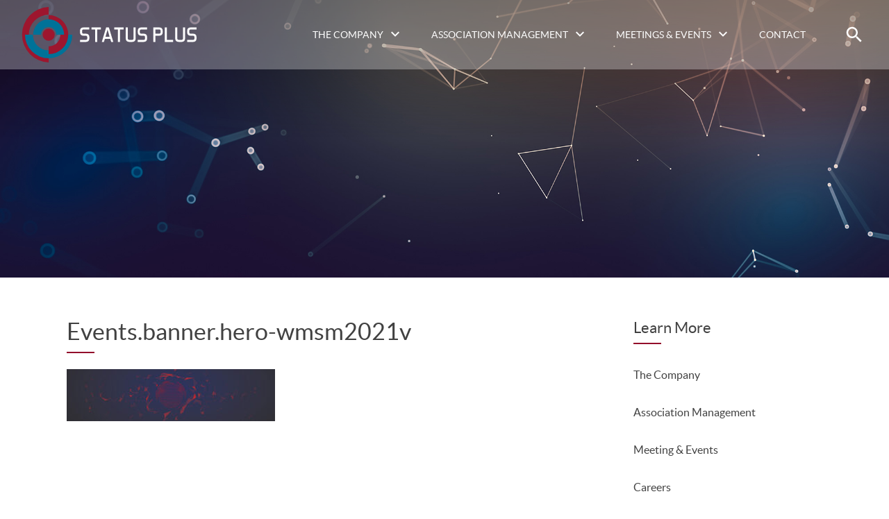

--- FILE ---
content_type: text/html; charset=UTF-8
request_url: https://www.statusplus.com/event/world-meeting-on-sexual-medicine/events-banner-hero-wmsm2021v/
body_size: 60720
content:
<!DOCTYPE html>
<html lang="en-US">
	<head>
		<meta name="viewport" content="width=device-width, initial-scale=1.0, user-scalable=no" />
				<link rel="apple-touch-icon-precomposed" sizes="57x57" href="https://www.statusplus.com/wp-content/themes/statusplus/assets/favicon/apple-touch-icon-57x57.png" />
<link rel="apple-touch-icon-precomposed" sizes="114x114" href="https://www.statusplus.com/wp-content/themes/statusplus/assets/favicon/apple-touch-icon-114x114.png" />
<link rel="apple-touch-icon-precomposed" sizes="72x72" href="https://www.statusplus.com/wp-content/themes/statusplus/assets/favicon/apple-touch-icon-72x72.png" />
<link rel="apple-touch-icon-precomposed" sizes="144x144" href="https://www.statusplus.com/wp-content/themes/statusplus/assets/favicon/apple-touch-icon-144x144.png" />
<link rel="apple-touch-icon-precomposed" sizes="60x60" href="https://www.statusplus.com/wp-content/themes/statusplus/assets/favicon/apple-touch-icon-60x60.png" />
<link rel="apple-touch-icon-precomposed" sizes="120x120" href="https://www.statusplus.com/wp-content/themes/statusplus/assets/favicon/apple-touch-icon-120x120.png" />
<link rel="apple-touch-icon-precomposed" sizes="76x76" href="https://www.statusplus.com/wp-content/themes/statusplus/assets/favicon/apple-touch-icon-76x76.png" />
<link rel="apple-touch-icon-precomposed" sizes="152x152" href="https://www.statusplus.com/wp-content/themes/statusplus/assets/favicon/apple-touch-icon-152x152.png" />
<link rel="icon" type="image/png" href="https://www.statusplus.com/wp-content/themes/statusplus/assets/favicon/favicon-196x196.png" sizes="196x196" />
<link rel="icon" type="image/png" href="https://www.statusplus.com/wp-content/themes/statusplus/assets/favicon/favicon-96x96.png" sizes="96x96" />
<link rel="icon" type="image/png" href="https://www.statusplus.com/wp-content/themes/statusplus/assets/favicon/favicon-32x32.png" sizes="32x32" />
<link rel="icon" type="image/png" href="https://www.statusplus.com/wp-content/themes/statusplus/assets/favicon/favicon-16x16.png" sizes="16x16" />
<link rel="icon" type="image/png" href="https://www.statusplus.com/wp-content/themes/statusplus/assets/favicon/favicon-128.png" sizes="128x128" />
<meta name="application-name" content="&nbsp;"/>
<meta name="msapplication-TileColor" content="#FFFFFF" />
<meta name="msapplication-TileImage" content="https://www.statusplus.com/wp-content/themes/statusplus/assets/favicon/mstile-144x144.png" />
<meta name="msapplication-square70x70logo" content="https://www.statusplus.com/wp-content/themes/statusplus/assets/favicon/mstile-70x70.png" />
<meta name="msapplication-square150x150logo" content="https://www.statusplus.com/wp-content/themes/statusplus/assets/favicon/mstile-150x150.png" />
<meta name="msapplication-wide310x150logo" content="https://www.statusplus.com/wp-content/themes/statusplus/assets/favicon/mstile-310x150.png" />
<meta name="msapplication-square310x310logo" content="https://www.statusplus.com/wp-content/themes/statusplus/assets/favicon/mstile-310x310.png" />
		<meta name='robots' content='index, follow, max-image-preview:large, max-snippet:-1, max-video-preview:-1' />

	<!-- This site is optimized with the Yoast SEO plugin v26.8 - https://yoast.com/product/yoast-seo-wordpress/ -->
	<title>Events.banner.hero-wmsm2021v | Status Plus</title>
	<link rel="canonical" href="https://www.statusplus.com/event/world-meeting-on-sexual-medicine/events-banner-hero-wmsm2021v/" />
	<meta property="og:locale" content="en_US" />
	<meta property="og:type" content="article" />
	<meta property="og:title" content="Events.banner.hero-wmsm2021v | Status Plus" />
	<meta property="og:url" content="https://www.statusplus.com/event/world-meeting-on-sexual-medicine/events-banner-hero-wmsm2021v/" />
	<meta property="og:site_name" content="Status Plus" />
	<meta property="article:publisher" content="https://www.facebook.com/statusplusbv/" />
	<meta property="article:modified_time" content="2021-05-19T07:46:00+00:00" />
	<meta property="og:image" content="https://www.statusplus.com/event/world-meeting-on-sexual-medicine/events-banner-hero-wmsm2021v" />
	<meta property="og:image:width" content="2000" />
	<meta property="og:image:height" content="500" />
	<meta property="og:image:type" content="image/jpeg" />
	<meta name="twitter:card" content="summary_large_image" />
	<meta name="twitter:site" content="@Status_Plus" />
	<script type="application/ld+json" class="yoast-schema-graph">{"@context":"https://schema.org","@graph":[{"@type":"WebPage","@id":"https://www.statusplus.com/event/world-meeting-on-sexual-medicine/events-banner-hero-wmsm2021v/","url":"https://www.statusplus.com/event/world-meeting-on-sexual-medicine/events-banner-hero-wmsm2021v/","name":"Events.banner.hero-wmsm2021v | Status Plus","isPartOf":{"@id":"https://www.statusplus.com/#website"},"primaryImageOfPage":{"@id":"https://www.statusplus.com/event/world-meeting-on-sexual-medicine/events-banner-hero-wmsm2021v/#primaryimage"},"image":{"@id":"https://www.statusplus.com/event/world-meeting-on-sexual-medicine/events-banner-hero-wmsm2021v/#primaryimage"},"thumbnailUrl":"https://www.statusplus.com/wp-content/uploads/2021/05/Events.banner.hero-wmsm2021v.jpg","datePublished":"2021-05-19T07:44:36+00:00","dateModified":"2021-05-19T07:46:00+00:00","breadcrumb":{"@id":"https://www.statusplus.com/event/world-meeting-on-sexual-medicine/events-banner-hero-wmsm2021v/#breadcrumb"},"inLanguage":"en-US","potentialAction":[{"@type":"ReadAction","target":["https://www.statusplus.com/event/world-meeting-on-sexual-medicine/events-banner-hero-wmsm2021v/"]}]},{"@type":"ImageObject","inLanguage":"en-US","@id":"https://www.statusplus.com/event/world-meeting-on-sexual-medicine/events-banner-hero-wmsm2021v/#primaryimage","url":"https://www.statusplus.com/wp-content/uploads/2021/05/Events.banner.hero-wmsm2021v.jpg","contentUrl":"https://www.statusplus.com/wp-content/uploads/2021/05/Events.banner.hero-wmsm2021v.jpg","width":2000,"height":500},{"@type":"BreadcrumbList","@id":"https://www.statusplus.com/event/world-meeting-on-sexual-medicine/events-banner-hero-wmsm2021v/#breadcrumb","itemListElement":[{"@type":"ListItem","position":1,"name":"Home","item":"https://www.statusplus.com/"},{"@type":"ListItem","position":2,"name":"Events.banner.hero-wmsm2021v"}]},{"@type":"WebSite","@id":"https://www.statusplus.com/#website","url":"https://www.statusplus.com/","name":"Status Plus","description":"Access to knowledge is the fundament for a healthier world.","potentialAction":[{"@type":"SearchAction","target":{"@type":"EntryPoint","urlTemplate":"https://www.statusplus.com/?s={search_term_string}"},"query-input":{"@type":"PropertyValueSpecification","valueRequired":true,"valueName":"search_term_string"}}],"inLanguage":"en-US"}]}</script>
	<!-- / Yoast SEO plugin. -->


<link rel="alternate" type="application/rss+xml" title="Status Plus &raquo; Feed" href="https://www.statusplus.com/feed/" />
<link rel="alternate" type="application/rss+xml" title="Status Plus &raquo; Comments Feed" href="https://www.statusplus.com/comments/feed/" />
<link rel="alternate" type="text/calendar" title="Status Plus &raquo; iCal Feed" href="https://www.statusplus.com/events/?ical=1" />
<link rel="alternate" type="application/rss+xml" title="Status Plus &raquo; Events.banner.hero-wmsm2021v Comments Feed" href="https://www.statusplus.com/event/world-meeting-on-sexual-medicine/events-banner-hero-wmsm2021v/feed/" />
<link rel="alternate" title="oEmbed (JSON)" type="application/json+oembed" href="https://www.statusplus.com/wp-json/oembed/1.0/embed?url=https%3A%2F%2Fwww.statusplus.com%2Fevent%2Fworld-meeting-on-sexual-medicine%2Fevents-banner-hero-wmsm2021v%2F" />
<link rel="alternate" title="oEmbed (XML)" type="text/xml+oembed" href="https://www.statusplus.com/wp-json/oembed/1.0/embed?url=https%3A%2F%2Fwww.statusplus.com%2Fevent%2Fworld-meeting-on-sexual-medicine%2Fevents-banner-hero-wmsm2021v%2F&#038;format=xml" />
		<!-- This site uses the Google Analytics by ExactMetrics plugin v8.11.1 - Using Analytics tracking - https://www.exactmetrics.com/ -->
							<script src="//www.googletagmanager.com/gtag/js?id=G-2LB3GL0KHS"  data-cfasync="false" data-wpfc-render="false" type="text/javascript" async></script>
			<script data-cfasync="false" data-wpfc-render="false" type="text/javascript">
				var em_version = '8.11.1';
				var em_track_user = true;
				var em_no_track_reason = '';
								var ExactMetricsDefaultLocations = {"page_location":"https:\/\/www.statusplus.com\/event\/world-meeting-on-sexual-medicine\/events-banner-hero-wmsm2021v\/"};
								if ( typeof ExactMetricsPrivacyGuardFilter === 'function' ) {
					var ExactMetricsLocations = (typeof ExactMetricsExcludeQuery === 'object') ? ExactMetricsPrivacyGuardFilter( ExactMetricsExcludeQuery ) : ExactMetricsPrivacyGuardFilter( ExactMetricsDefaultLocations );
				} else {
					var ExactMetricsLocations = (typeof ExactMetricsExcludeQuery === 'object') ? ExactMetricsExcludeQuery : ExactMetricsDefaultLocations;
				}

								var disableStrs = [
										'ga-disable-G-2LB3GL0KHS',
									];

				/* Function to detect opted out users */
				function __gtagTrackerIsOptedOut() {
					for (var index = 0; index < disableStrs.length; index++) {
						if (document.cookie.indexOf(disableStrs[index] + '=true') > -1) {
							return true;
						}
					}

					return false;
				}

				/* Disable tracking if the opt-out cookie exists. */
				if (__gtagTrackerIsOptedOut()) {
					for (var index = 0; index < disableStrs.length; index++) {
						window[disableStrs[index]] = true;
					}
				}

				/* Opt-out function */
				function __gtagTrackerOptout() {
					for (var index = 0; index < disableStrs.length; index++) {
						document.cookie = disableStrs[index] + '=true; expires=Thu, 31 Dec 2099 23:59:59 UTC; path=/';
						window[disableStrs[index]] = true;
					}
				}

				if ('undefined' === typeof gaOptout) {
					function gaOptout() {
						__gtagTrackerOptout();
					}
				}
								window.dataLayer = window.dataLayer || [];

				window.ExactMetricsDualTracker = {
					helpers: {},
					trackers: {},
				};
				if (em_track_user) {
					function __gtagDataLayer() {
						dataLayer.push(arguments);
					}

					function __gtagTracker(type, name, parameters) {
						if (!parameters) {
							parameters = {};
						}

						if (parameters.send_to) {
							__gtagDataLayer.apply(null, arguments);
							return;
						}

						if (type === 'event') {
														parameters.send_to = exactmetrics_frontend.v4_id;
							var hookName = name;
							if (typeof parameters['event_category'] !== 'undefined') {
								hookName = parameters['event_category'] + ':' + name;
							}

							if (typeof ExactMetricsDualTracker.trackers[hookName] !== 'undefined') {
								ExactMetricsDualTracker.trackers[hookName](parameters);
							} else {
								__gtagDataLayer('event', name, parameters);
							}
							
						} else {
							__gtagDataLayer.apply(null, arguments);
						}
					}

					__gtagTracker('js', new Date());
					__gtagTracker('set', {
						'developer_id.dNDMyYj': true,
											});
					if ( ExactMetricsLocations.page_location ) {
						__gtagTracker('set', ExactMetricsLocations);
					}
										__gtagTracker('config', 'G-2LB3GL0KHS', {"forceSSL":"true","anonymize_ip":"true","page_path":location.pathname + location.search + location.hash} );
										window.gtag = __gtagTracker;										(function () {
						/* https://developers.google.com/analytics/devguides/collection/analyticsjs/ */
						/* ga and __gaTracker compatibility shim. */
						var noopfn = function () {
							return null;
						};
						var newtracker = function () {
							return new Tracker();
						};
						var Tracker = function () {
							return null;
						};
						var p = Tracker.prototype;
						p.get = noopfn;
						p.set = noopfn;
						p.send = function () {
							var args = Array.prototype.slice.call(arguments);
							args.unshift('send');
							__gaTracker.apply(null, args);
						};
						var __gaTracker = function () {
							var len = arguments.length;
							if (len === 0) {
								return;
							}
							var f = arguments[len - 1];
							if (typeof f !== 'object' || f === null || typeof f.hitCallback !== 'function') {
								if ('send' === arguments[0]) {
									var hitConverted, hitObject = false, action;
									if ('event' === arguments[1]) {
										if ('undefined' !== typeof arguments[3]) {
											hitObject = {
												'eventAction': arguments[3],
												'eventCategory': arguments[2],
												'eventLabel': arguments[4],
												'value': arguments[5] ? arguments[5] : 1,
											}
										}
									}
									if ('pageview' === arguments[1]) {
										if ('undefined' !== typeof arguments[2]) {
											hitObject = {
												'eventAction': 'page_view',
												'page_path': arguments[2],
											}
										}
									}
									if (typeof arguments[2] === 'object') {
										hitObject = arguments[2];
									}
									if (typeof arguments[5] === 'object') {
										Object.assign(hitObject, arguments[5]);
									}
									if ('undefined' !== typeof arguments[1].hitType) {
										hitObject = arguments[1];
										if ('pageview' === hitObject.hitType) {
											hitObject.eventAction = 'page_view';
										}
									}
									if (hitObject) {
										action = 'timing' === arguments[1].hitType ? 'timing_complete' : hitObject.eventAction;
										hitConverted = mapArgs(hitObject);
										__gtagTracker('event', action, hitConverted);
									}
								}
								return;
							}

							function mapArgs(args) {
								var arg, hit = {};
								var gaMap = {
									'eventCategory': 'event_category',
									'eventAction': 'event_action',
									'eventLabel': 'event_label',
									'eventValue': 'event_value',
									'nonInteraction': 'non_interaction',
									'timingCategory': 'event_category',
									'timingVar': 'name',
									'timingValue': 'value',
									'timingLabel': 'event_label',
									'page': 'page_path',
									'location': 'page_location',
									'title': 'page_title',
									'referrer' : 'page_referrer',
								};
								for (arg in args) {
																		if (!(!args.hasOwnProperty(arg) || !gaMap.hasOwnProperty(arg))) {
										hit[gaMap[arg]] = args[arg];
									} else {
										hit[arg] = args[arg];
									}
								}
								return hit;
							}

							try {
								f.hitCallback();
							} catch (ex) {
							}
						};
						__gaTracker.create = newtracker;
						__gaTracker.getByName = newtracker;
						__gaTracker.getAll = function () {
							return [];
						};
						__gaTracker.remove = noopfn;
						__gaTracker.loaded = true;
						window['__gaTracker'] = __gaTracker;
					})();
									} else {
										console.log("");
					(function () {
						function __gtagTracker() {
							return null;
						}

						window['__gtagTracker'] = __gtagTracker;
						window['gtag'] = __gtagTracker;
					})();
									}
			</script>
							<!-- / Google Analytics by ExactMetrics -->
		<style id='wp-img-auto-sizes-contain-inline-css' type='text/css'>
img:is([sizes=auto i],[sizes^="auto," i]){contain-intrinsic-size:3000px 1500px}
/*# sourceURL=wp-img-auto-sizes-contain-inline-css */
</style>
<link rel='stylesheet' id='tribe-events-pro-mini-calendar-block-styles-css' href='https://www.statusplus.com/wp-content/plugins/events-calendar-pro/build/css/tribe-events-pro-mini-calendar-block.css?ver=7.7.12' type='text/css' media='all' />
<style id='wp-emoji-styles-inline-css' type='text/css'>

	img.wp-smiley, img.emoji {
		display: inline !important;
		border: none !important;
		box-shadow: none !important;
		height: 1em !important;
		width: 1em !important;
		margin: 0 0.07em !important;
		vertical-align: -0.1em !important;
		background: none !important;
		padding: 0 !important;
	}
/*# sourceURL=wp-emoji-styles-inline-css */
</style>
<link rel='stylesheet' id='wp-block-library-css' href='https://www.statusplus.com/wp-includes/css/dist/block-library/style.min.css?ver=6.9' type='text/css' media='all' />
<style id='wp-block-library-inline-css' type='text/css'>
/*wp_block_styles_on_demand_placeholder:6971541a5d0c7*/
/*# sourceURL=wp-block-library-inline-css */
</style>
<style id='classic-theme-styles-inline-css' type='text/css'>
/*! This file is auto-generated */
.wp-block-button__link{color:#fff;background-color:#32373c;border-radius:9999px;box-shadow:none;text-decoration:none;padding:calc(.667em + 2px) calc(1.333em + 2px);font-size:1.125em}.wp-block-file__button{background:#32373c;color:#fff;text-decoration:none}
/*# sourceURL=/wp-includes/css/classic-themes.min.css */
</style>
<link rel='stylesheet' id='statusplus-css' href='https://www.statusplus.com/wp-content/themes/statusplus/assets/css/statusplus.min.css?ver=0.1.0' type='text/css' media='all' />
<link rel='stylesheet' id='wp-pagenavi-css' href='https://www.statusplus.com/wp-content/plugins/wp-pagenavi/pagenavi-css.css?ver=2.70' type='text/css' media='all' />
<link rel='stylesheet' id='wp-add-custom-css-css' href='https://www.statusplus.com?display_custom_css=css&#038;ver=6.9' type='text/css' media='all' />
<script type="text/javascript" src="https://www.statusplus.com/wp-content/plugins/google-analytics-dashboard-for-wp/assets/js/frontend-gtag.min.js?ver=8.11.1" id="exactmetrics-frontend-script-js" async="async" data-wp-strategy="async"></script>
<script data-cfasync="false" data-wpfc-render="false" type="text/javascript" id='exactmetrics-frontend-script-js-extra'>/* <![CDATA[ */
var exactmetrics_frontend = {"js_events_tracking":"true","download_extensions":"zip,mp3,mpeg,pdf,docx,pptx,xlsx,rar","inbound_paths":"[{\"path\":\"\\\/go\\\/\",\"label\":\"affiliate\"},{\"path\":\"\\\/recommend\\\/\",\"label\":\"affiliate\"},{\"path\":\"\\\/out\\\/\",\"label\":\"Affiliate\"}]","home_url":"https:\/\/www.statusplus.com","hash_tracking":"true","v4_id":"G-2LB3GL0KHS"};/* ]]> */
</script>
<script type="text/javascript" src="https://www.statusplus.com/wp-includes/js/jquery/jquery.min.js?ver=3.7.1" id="jquery-core-js"></script>
<script type="text/javascript" src="https://www.statusplus.com/wp-includes/js/jquery/jquery-migrate.min.js?ver=3.4.1" id="jquery-migrate-js"></script>
<link rel="https://api.w.org/" href="https://www.statusplus.com/wp-json/" /><link rel="alternate" title="JSON" type="application/json" href="https://www.statusplus.com/wp-json/wp/v2/media/3364" /><link rel="EditURI" type="application/rsd+xml" title="RSD" href="https://www.statusplus.com/xmlrpc.php?rsd" />
<link rel='shortlink' href='https://www.statusplus.com/?p=3364' />
<meta name="cdp-version" content="1.5.0" /><meta name="tec-api-version" content="v1"><meta name="tec-api-origin" content="https://www.statusplus.com"><link rel="alternate" href="https://www.statusplus.com/wp-json/tribe/events/v1/" /><link type="text/plain" rel="author" href="https://www.statusplus.com/wp-content/themes/statusplus/humans.txt" />	</head>
	<body class="attachment wp-singular attachment-template-default single single-attachment postid-3364 attachmentid-3364 attachment-jpeg wp-theme-statusplus tribe-no-js">
				<header class="masthead" role="header">
			<div class="brand">
				<a href="https://www.statusplus.com/" rel="home" class="brand-link">
					<svg width="202" height="64" viewBox="0 0 202 64" role="presentation" class="icon icon-logo" aria-label="logo"><path fill="#9d162e" d="M32,63.94A32,32,0,0,1,32,0V9.07a22.9,22.9,0,0,0,0,45.8Z"/><path fill="#007298" d="M32,59.19A27.24,27.24,0,0,1,4.75,32h9.07a18.16,18.16,0,1,0,36.32,0h9.07A27.3,27.3,0,0,1,32,59.19Z"/><path fill="#9d162e" d="M32,54.46v-9a13.43,13.43,0,0,0,0-26.86V9.46a22.5,22.5,0,0,1,0,45Z"/><path fill="#007298" d="M49.75,32h-9a8.73,8.73,0,0,0-17.46,0H14.17a17.79,17.79,0,0,1,35.58,0Z"/><path fill="#9d162e" d="M32,39a7,7,0,1,1,7-7A7,7,0,0,1,32,39Z"/><path class="icon-text" fill="#9d162e" d="M68,40.35V38h6.57a1.6,1.6,0,0,0,1.8-1.8V35a1.6,1.6,0,0,0-1.8-1.8h-2.4c-2.78,0-4.2-1.39-4.2-4.18V27.8c0-2.78,1.39-4.18,4.2-4.18h6.57V26H72.17a1.6,1.6,0,0,0-1.8,1.8V29a1.6,1.6,0,0,0,1.8,1.8h2.4c2.78,0,4.2,1.39,4.2,4.18v1.19c0,2.78-1.39,4.2-4.2,4.18ZM91.93,23.59V26H87.75V40.33h-2.4V26h-4.2v-2.4Zm14.35,16.77h-2.4l-1.13-3.58H96.61l-1.11,3.58h-2.4l5-16.75h3.11Zm-8.93-6H102L99.71,26Zm20.9-10.77V26h-4.2V40.33h-2.4V26h-4.18v-2.4Zm13.76,0V36.16c0,2.78-1.39,4.2-4.2,4.18h-3c-2.78,0-4.2-1.39-4.2-4.18V23.59H123V36.16a1.6,1.6,0,0,0,1.8,1.8h3a1.6,1.6,0,0,0,1.8-1.8V23.59H132Zm2.4,16.77V38H141a1.6,1.6,0,0,0,1.8-1.8V35a1.6,1.6,0,0,0-1.8-1.8h-2.4c-2.78,0-4.2-1.39-4.2-4.18V27.8c0-2.78,1.39-4.18,4.2-4.18h6.57V26h-6.57a1.6,1.6,0,0,0-1.8,1.8V29a1.6,1.6,0,0,0,1.8,1.8H141c2.78,0,4.2,1.39,4.2,4.18v1.19c0,2.78-1.39,4.2-4.2,4.18h-6.57Zm20.33-7.19v7.19h-2.4V23.61h6.57c2.78,0,4.2,1.39,4.2,4.2V29c0,2.78-1.39,4.18-4.2,4.18h-4.18Zm0-7.19v4.79h4.2a1.6,1.6,0,0,0,1.8-1.8V27.78a1.6,1.6,0,0,0-1.8-1.8ZM167.9,38h7.19v2.4h-9.58V23.61h2.4Zm20.94-14.37V36.16c0,2.78-1.39,4.2-4.2,4.18h-3c-2.78,0-4.2-1.39-4.2-4.18V23.59h2.4V36.16a1.6,1.6,0,0,0,1.8,1.8h3a1.6,1.6,0,0,0,1.8-1.8V23.59Zm2.37,16.77V38h6.57a1.6,1.6,0,0,0,1.8-1.8V35a1.6,1.6,0,0,0-1.8-1.8h-2.4c-2.78,0-4.2-1.39-4.2-4.18V27.8c0-2.78,1.39-4.18,4.2-4.18H202V26H195.4a1.6,1.6,0,0,0-1.8,1.8V29a1.6,1.6,0,0,0,1.8,1.8h2.4c2.78,0,4.18,1.39,4.2,4.18v1.19c0,2.78-1.39,4.2-4.2,4.18h-6.57Z"/>
</svg>				</a>
			</div>
			<div class="masthead-group">
				<button type="button" role="button" aria-label="Menu Button" class="btn btn-mobile" data-mobile-toggle-button>
					<span class="btn-mobile-box">
						<span class="btn-mobile-lines"></span>
					</span>
				</button>
				<nav class="nav-main" role="navigation" aria-label="Main Navigation" data-mobile-toggle-target>
					<div class="brand-mobile">
						<a href="https://www.statusplus.com/" class="brand-mobile-link">
							<svg width="202" height="64" viewBox="0 0 202 64" role="presentation" class="icon icon-logo" aria-label="logo"><path fill="#9d162e" d="M32,63.94A32,32,0,0,1,32,0V9.07a22.9,22.9,0,0,0,0,45.8Z"/><path fill="#007298" d="M32,59.19A27.24,27.24,0,0,1,4.75,32h9.07a18.16,18.16,0,1,0,36.32,0h9.07A27.3,27.3,0,0,1,32,59.19Z"/><path fill="#9d162e" d="M32,54.46v-9a13.43,13.43,0,0,0,0-26.86V9.46a22.5,22.5,0,0,1,0,45Z"/><path fill="#007298" d="M49.75,32h-9a8.73,8.73,0,0,0-17.46,0H14.17a17.79,17.79,0,0,1,35.58,0Z"/><path fill="#9d162e" d="M32,39a7,7,0,1,1,7-7A7,7,0,0,1,32,39Z"/><path class="icon-text" fill="#9d162e" d="M68,40.35V38h6.57a1.6,1.6,0,0,0,1.8-1.8V35a1.6,1.6,0,0,0-1.8-1.8h-2.4c-2.78,0-4.2-1.39-4.2-4.18V27.8c0-2.78,1.39-4.18,4.2-4.18h6.57V26H72.17a1.6,1.6,0,0,0-1.8,1.8V29a1.6,1.6,0,0,0,1.8,1.8h2.4c2.78,0,4.2,1.39,4.2,4.18v1.19c0,2.78-1.39,4.2-4.2,4.18ZM91.93,23.59V26H87.75V40.33h-2.4V26h-4.2v-2.4Zm14.35,16.77h-2.4l-1.13-3.58H96.61l-1.11,3.58h-2.4l5-16.75h3.11Zm-8.93-6H102L99.71,26Zm20.9-10.77V26h-4.2V40.33h-2.4V26h-4.18v-2.4Zm13.76,0V36.16c0,2.78-1.39,4.2-4.2,4.18h-3c-2.78,0-4.2-1.39-4.2-4.18V23.59H123V36.16a1.6,1.6,0,0,0,1.8,1.8h3a1.6,1.6,0,0,0,1.8-1.8V23.59H132Zm2.4,16.77V38H141a1.6,1.6,0,0,0,1.8-1.8V35a1.6,1.6,0,0,0-1.8-1.8h-2.4c-2.78,0-4.2-1.39-4.2-4.18V27.8c0-2.78,1.39-4.18,4.2-4.18h6.57V26h-6.57a1.6,1.6,0,0,0-1.8,1.8V29a1.6,1.6,0,0,0,1.8,1.8H141c2.78,0,4.2,1.39,4.2,4.18v1.19c0,2.78-1.39,4.2-4.2,4.18h-6.57Zm20.33-7.19v7.19h-2.4V23.61h6.57c2.78,0,4.2,1.39,4.2,4.2V29c0,2.78-1.39,4.18-4.2,4.18h-4.18Zm0-7.19v4.79h4.2a1.6,1.6,0,0,0,1.8-1.8V27.78a1.6,1.6,0,0,0-1.8-1.8ZM167.9,38h7.19v2.4h-9.58V23.61h2.4Zm20.94-14.37V36.16c0,2.78-1.39,4.2-4.2,4.18h-3c-2.78,0-4.2-1.39-4.2-4.18V23.59h2.4V36.16a1.6,1.6,0,0,0,1.8,1.8h3a1.6,1.6,0,0,0,1.8-1.8V23.59Zm2.37,16.77V38h6.57a1.6,1.6,0,0,0,1.8-1.8V35a1.6,1.6,0,0,0-1.8-1.8h-2.4c-2.78,0-4.2-1.39-4.2-4.18V27.8c0-2.78,1.39-4.18,4.2-4.18H202V26H195.4a1.6,1.6,0,0,0-1.8,1.8V29a1.6,1.6,0,0,0,1.8,1.8h2.4c2.78,0,4.18,1.39,4.2,4.18v1.19c0,2.78-1.39,4.2-4.2,4.18h-6.57Z"/>
</svg>						</a>
					</div>
					<ul id="menu-main-navigation" class="nav-main-list"><li id="menu-item-210" class="menu-item menu-item-type-post_type menu-item-object-page menu-item-has-children menu-item-210"><a href="https://www.statusplus.com/the-company/">The Company</a>
<ul class="sub-menu">
	<li id="menu-item-2174" class="menu-item menu-item-type-post_type menu-item-object-page menu-item-2174"><a href="https://www.statusplus.com/the-company/">About Us</a></li>
	<li id="menu-item-1762" class="menu-item menu-item-type-post_type menu-item-object-page menu-item-1762"><a href="https://www.statusplus.com/the-company/history/">History</a></li>
	<li id="menu-item-1761" class="menu-item menu-item-type-post_type menu-item-object-page menu-item-1761"><a href="https://www.statusplus.com/the-company/clients/">Clients</a></li>
	<li id="menu-item-1764" class="menu-item menu-item-type-post_type menu-item-object-page menu-item-1764"><a href="https://www.statusplus.com/the-company/team/">Team</a></li>
	<li id="menu-item-2132" class="menu-item menu-item-type-post_type menu-item-object-page menu-item-2132"><a href="https://www.statusplus.com/the-company/it-services/">IT Services</a></li>
	<li id="menu-item-1768" class="menu-item menu-item-type-post_type menu-item-object-page menu-item-1768"><a href="https://www.statusplus.com/the-company/why-status-plus/">Why Status Plus</a></li>
	<li id="menu-item-1767" class="menu-item menu-item-type-post_type menu-item-object-page menu-item-1767"><a href="https://www.statusplus.com/the-company/what-people-are-saying/">What People Are Saying</a></li>
	<li id="menu-item-1765" class="menu-item menu-item-type-post_type menu-item-object-page menu-item-1765"><a href="https://www.statusplus.com/the-company/sustainability/">Sustainability</a></li>
	<li id="menu-item-1763" class="menu-item menu-item-type-post_type menu-item-object-page menu-item-1763"><a href="https://www.statusplus.com/the-company/offices/">Offices</a></li>
	<li id="menu-item-1760" class="menu-item menu-item-type-post_type menu-item-object-page menu-item-1760"><a href="https://www.statusplus.com/the-company/careers/">Careers</a></li>
</ul>
</li>
<li id="menu-item-215" class="menu-item menu-item-type-post_type menu-item-object-page menu-item-has-children menu-item-215"><a href="https://www.statusplus.com/association-management/">Association Management</a>
<ul class="sub-menu">
	<li id="menu-item-1769" class="menu-item menu-item-type-post_type menu-item-object-page menu-item-1769"><a href="https://www.statusplus.com/association-management/full-service-association-management/">Full Service Association Management</a></li>
	<li id="menu-item-1775" class="menu-item menu-item-type-post_type menu-item-object-page menu-item-1775"><a href="https://www.statusplus.com/association-management/education-accreditation-services/">Education / Accreditation Services</a></li>
	<li id="menu-item-1774" class="menu-item menu-item-type-post_type menu-item-object-page menu-item-1774"><a href="https://www.statusplus.com/association-management/financial-management/">Financial Management</a></li>
	<li id="menu-item-1771" class="menu-item menu-item-type-post_type menu-item-object-page menu-item-1771"><a href="https://www.statusplus.com/association-management/general-executive-operation/">General Operations</a></li>
	<li id="menu-item-1772" class="menu-item menu-item-type-post_type menu-item-object-page menu-item-1772"><a href="https://www.statusplus.com/association-management/membership-management/">Membership Management</a></li>
	<li id="menu-item-1773" class="menu-item menu-item-type-post_type menu-item-object-page menu-item-1773"><a href="https://www.statusplus.com/association-management/meeting-management/">Meeting Management</a></li>
	<li id="menu-item-1776" class="menu-item menu-item-type-post_type menu-item-object-page menu-item-1776"><a href="https://www.statusplus.com/association-management/fundraising/">Fundraising</a></li>
	<li id="menu-item-1770" class="menu-item menu-item-type-post_type menu-item-object-page menu-item-1770"><a href="https://www.statusplus.com/association-management/strategic-advice/">Strategic Advice</a></li>
</ul>
</li>
<li id="menu-item-225" class="menu-item menu-item-type-post_type menu-item-object-page menu-item-has-children menu-item-225"><a href="https://www.statusplus.com/meetings-events/">Meetings &#038; Events</a>
<ul class="sub-menu">
	<li id="menu-item-2175" class="menu-item menu-item-type-post_type menu-item-object-page menu-item-2175"><a href="https://www.statusplus.com/meetings-events/">Meeting Management</a></li>
	<li id="menu-item-1777" class="menu-item menu-item-type-post_type menu-item-object-page menu-item-1777"><a href="https://www.statusplus.com/meetings-events/exhibition-management/">Exhibition Management</a></li>
	<li id="menu-item-1778" class="menu-item menu-item-type-post_type menu-item-object-page menu-item-1778"><a href="https://www.statusplus.com/meetings-events/financial-management/">Financial Management</a></li>
	<li id="menu-item-1779" class="menu-item menu-item-type-post_type menu-item-object-page menu-item-1779"><a href="https://www.statusplus.com/meetings-events/fiscal-management/">Fiscal Management</a></li>
	<li id="menu-item-1780" class="menu-item menu-item-type-post_type menu-item-object-page menu-item-1780"><a href="https://www.statusplus.com/meetings-events/hotel-rooms-management/">Hotel Contracting/Management</a></li>
	<li id="menu-item-1781" class="menu-item menu-item-type-post_type menu-item-object-page menu-item-1781"><a href="https://www.statusplus.com/meetings-events/logistics-management/">Logistics Management</a></li>
	<li id="menu-item-1782" class="menu-item menu-item-type-post_type menu-item-object-page menu-item-1782"><a href="https://www.statusplus.com/meetings-events/marketing-promotion/">Marketing &#038; Promotion</a></li>
	<li id="menu-item-1784" class="menu-item menu-item-type-post_type menu-item-object-page menu-item-1784"><a href="https://www.statusplus.com/meetings-events/onsite-support/">Onsite Support</a></li>
	<li id="menu-item-1785" class="menu-item menu-item-type-post_type menu-item-object-page menu-item-1785"><a href="https://www.statusplus.com/meetings-events/program-management/">Program Management</a></li>
	<li id="menu-item-1786" class="menu-item menu-item-type-post_type menu-item-object-page menu-item-1786"><a href="https://www.statusplus.com/meetings-events/registration-services/">Registration Services</a></li>
	<li id="menu-item-1787" class="menu-item menu-item-type-post_type menu-item-object-page menu-item-1787"><a href="https://www.statusplus.com/meetings-events/sponsor-management/">Sponsor Management</a></li>
	<li id="menu-item-1789" class="menu-item menu-item-type-custom menu-item-object-custom menu-item-1789"><a href="/events">Calendar of Events</a></li>
</ul>
</li>
<li id="menu-item-1793" class="menu-item menu-item-type-post_type menu-item-object-page menu-item-1793"><a href="https://www.statusplus.com/contact/">Contact</a></li>
</ul><ul id="menu-mobile-navigation" class="nav-main-list nav-mobile-list"><li id="menu-item-923" class="menu-item menu-item-type-custom menu-item-object-custom menu-item-has-children menu-item-923"><a href="#">The Company</a>
<ul class="sub-menu">
	<li id="menu-item-901" class="menu-item menu-item-type-post_type menu-item-object-page menu-item-901"><a href="https://www.statusplus.com/the-company/">About Us</a></li>
	<li id="menu-item-904" class="menu-item menu-item-type-post_type menu-item-object-page menu-item-904"><a href="https://www.statusplus.com/the-company/history/">History</a></li>
	<li id="menu-item-903" class="menu-item menu-item-type-post_type menu-item-object-page menu-item-903"><a href="https://www.statusplus.com/the-company/clients/">Clients</a></li>
	<li id="menu-item-906" class="menu-item menu-item-type-post_type menu-item-object-page menu-item-906"><a href="https://www.statusplus.com/the-company/team/">Team</a></li>
	<li id="menu-item-2131" class="menu-item menu-item-type-post_type menu-item-object-page menu-item-2131"><a href="https://www.statusplus.com/the-company/it-services/">IT Services</a></li>
	<li id="menu-item-910" class="menu-item menu-item-type-post_type menu-item-object-page menu-item-910"><a href="https://www.statusplus.com/the-company/why-status-plus/">Why Status Plus</a></li>
	<li id="menu-item-909" class="menu-item menu-item-type-post_type menu-item-object-page menu-item-909"><a href="https://www.statusplus.com/the-company/what-people-are-saying/">What People Are Saying</a></li>
	<li id="menu-item-907" class="menu-item menu-item-type-post_type menu-item-object-page menu-item-907"><a href="https://www.statusplus.com/the-company/sustainability/">Sustainability</a></li>
	<li id="menu-item-905" class="menu-item menu-item-type-post_type menu-item-object-page menu-item-905"><a href="https://www.statusplus.com/the-company/offices/">Offices</a></li>
	<li id="menu-item-902" class="menu-item menu-item-type-post_type menu-item-object-page menu-item-902"><a href="https://www.statusplus.com/the-company/careers/">Careers</a></li>
</ul>
</li>
<li id="menu-item-924" class="menu-item menu-item-type-custom menu-item-object-custom menu-item-has-children menu-item-924"><a href="#">Association Management</a>
<ul class="sub-menu">
	<li id="menu-item-912" class="menu-item menu-item-type-post_type menu-item-object-page menu-item-912"><a href="https://www.statusplus.com/association-management/full-service-association-management/">Full Service Association Management</a></li>
	<li id="menu-item-918" class="menu-item menu-item-type-post_type menu-item-object-page menu-item-918"><a href="https://www.statusplus.com/association-management/education-accreditation-services/">Education / Accreditation Services</a></li>
	<li id="menu-item-917" class="menu-item menu-item-type-post_type menu-item-object-page menu-item-917"><a href="https://www.statusplus.com/association-management/financial-management/">Financial Management</a></li>
	<li id="menu-item-914" class="menu-item menu-item-type-post_type menu-item-object-page menu-item-914"><a href="https://www.statusplus.com/association-management/general-executive-operation/">General Operations</a></li>
	<li id="menu-item-915" class="menu-item menu-item-type-post_type menu-item-object-page menu-item-915"><a href="https://www.statusplus.com/association-management/membership-management/">Membership Management</a></li>
	<li id="menu-item-916" class="menu-item menu-item-type-post_type menu-item-object-page menu-item-916"><a href="https://www.statusplus.com/association-management/meeting-management/">Meeting Management</a></li>
	<li id="menu-item-919" class="menu-item menu-item-type-post_type menu-item-object-page menu-item-919"><a href="https://www.statusplus.com/association-management/fundraising/">Fundraising</a></li>
	<li id="menu-item-913" class="menu-item menu-item-type-post_type menu-item-object-page menu-item-913"><a href="https://www.statusplus.com/association-management/strategic-advice/">Strategic Advice</a></li>
</ul>
</li>
<li id="menu-item-925" class="menu-item menu-item-type-custom menu-item-object-custom menu-item-has-children menu-item-925"><a href="#">Meetings &#038; Events</a>
<ul class="sub-menu">
	<li id="menu-item-921" class="menu-item menu-item-type-post_type menu-item-object-page menu-item-921"><a href="https://www.statusplus.com/meetings-events/">Meeting Management</a></li>
	<li id="menu-item-1941" class="menu-item menu-item-type-post_type menu-item-object-page menu-item-1941"><a href="https://www.statusplus.com/meetings-events/exhibition-management/">Exhibition Management</a></li>
	<li id="menu-item-1942" class="menu-item menu-item-type-post_type menu-item-object-page menu-item-1942"><a href="https://www.statusplus.com/meetings-events/financial-management/">Financial Management</a></li>
	<li id="menu-item-1943" class="menu-item menu-item-type-post_type menu-item-object-page menu-item-1943"><a href="https://www.statusplus.com/meetings-events/fiscal-management/">Fiscal Management</a></li>
	<li id="menu-item-1944" class="menu-item menu-item-type-post_type menu-item-object-page menu-item-1944"><a href="https://www.statusplus.com/meetings-events/hotel-rooms-management/">Hotel Contracting/Management</a></li>
	<li id="menu-item-1945" class="menu-item menu-item-type-post_type menu-item-object-page menu-item-1945"><a href="https://www.statusplus.com/meetings-events/logistics-management/">Logistics Management</a></li>
	<li id="menu-item-1946" class="menu-item menu-item-type-post_type menu-item-object-page menu-item-1946"><a href="https://www.statusplus.com/meetings-events/marketing-promotion/">Marketing &#038; Promotion</a></li>
	<li id="menu-item-1947" class="menu-item menu-item-type-post_type menu-item-object-page menu-item-1947"><a href="https://www.statusplus.com/meetings-events/meeting-management/">Meeting Management</a></li>
	<li id="menu-item-1948" class="menu-item menu-item-type-post_type menu-item-object-page menu-item-1948"><a href="https://www.statusplus.com/meetings-events/onsite-support/">Onsite Support</a></li>
	<li id="menu-item-1949" class="menu-item menu-item-type-post_type menu-item-object-page menu-item-1949"><a href="https://www.statusplus.com/meetings-events/program-management/">Program Management</a></li>
	<li id="menu-item-1950" class="menu-item menu-item-type-post_type menu-item-object-page menu-item-1950"><a href="https://www.statusplus.com/meetings-events/registration-services/">Registration Services</a></li>
	<li id="menu-item-1951" class="menu-item menu-item-type-post_type menu-item-object-page menu-item-1951"><a href="https://www.statusplus.com/meetings-events/sponsor-management/">Sponsor Management</a></li>
</ul>
</li>
<li id="menu-item-1952" class="menu-item menu-item-type-post_type menu-item-object-page menu-item-1952"><a href="https://www.statusplus.com/contact/">Contact</a></li>
</ul>					<div class="search-mobile">
						<form method="get" class="search-form" action="https://www.statusplus.com/">
	<label for="s" class="screen-reader-text">Search</label>
	<input type="text" class="search-field" name="s" placeholder="Search..." />
	<button type="submit" class="search-submit">
		<span class="screen-reader-text">Search</span>
		<svg viewBox="0 0 24 24" width="24" height="24" role="presentation" class="icon icon-search" aria-label="search"><path fill="#ffffff" d="M9.516 14.016c2.484 0 4.5-2.016 4.5-4.5s-2.016-4.5-4.5-4.5-4.5 2.016-4.5 4.5 2.016 4.5 4.5 4.5zm6 0l4.969 4.969-1.5 1.5-4.969-4.969v-.797l-.281-.281c-1.125.984-2.625 1.547-4.219 1.547C5.907 15.985 3 13.126 3 9.516S5.906 3 9.516 3s6.469 2.906 6.469 6.516c0 1.594-.563 3.094-1.547 4.219l.281.281h.797z"/>
</svg>	</button>
</form>
					</div>
				</nav>
				<div class="search-main">
					<button type="button" role="button" aria-label="Search Button" class="btn btn-search" data-toggle-button>
						<svg viewBox="0 0 24 24" width="24" height="24" role="presentation" class="icon icon-search" aria-label="search"><path fill="#ffffff" d="M9.516 14.016c2.484 0 4.5-2.016 4.5-4.5s-2.016-4.5-4.5-4.5-4.5 2.016-4.5 4.5 2.016 4.5 4.5 4.5zm6 0l4.969 4.969-1.5 1.5-4.969-4.969v-.797l-.281-.281c-1.125.984-2.625 1.547-4.219 1.547C5.907 15.985 3 13.126 3 9.516S5.906 3 9.516 3s6.469 2.906 6.469 6.516c0 1.594-.563 3.094-1.547 4.219l.281.281h.797z"/>
</svg>						<svg width="24" height="24" viewBox="0 0 24 24" role="presentation" class="icon icon-close" aria-label="close"><path fill="#ffffff" d="M18.984 6.422L13.406 12l5.578 5.578-1.406 1.406L12 13.406l-5.578 5.578-1.406-1.406L10.594 12 5.016 6.422l1.406-1.406L12 10.594l5.578-5.578z"/></svg>					</button>
					<div class="search-group" data-toggle-target>
						<form method="get" class="search-form" action="https://www.statusplus.com/">
	<label for="s" class="screen-reader-text">Search</label>
	<input type="text" class="search-field" name="s" placeholder="Search..." />
	<button type="submit" class="search-submit">
		<span class="screen-reader-text">Search</span>
		<svg viewBox="0 0 24 24" width="24" height="24" role="presentation" class="icon icon-search" aria-label="search"><path fill="#ffffff" d="M9.516 14.016c2.484 0 4.5-2.016 4.5-4.5s-2.016-4.5-4.5-4.5-4.5 2.016-4.5 4.5 2.016 4.5 4.5 4.5zm6 0l4.969 4.969-1.5 1.5-4.969-4.969v-.797l-.281-.281c-1.125.984-2.625 1.547-4.219 1.547C5.907 15.985 3 13.126 3 9.516S5.906 3 9.516 3s6.469 2.906 6.469 6.516c0 1.594-.563 3.094-1.547 4.219l.281.281h.797z"/>
</svg>	</button>
</form>
					</div>
				</div>
			</div>
		</header>

						<main id="main" class="main" role="main">
				<figure class="hero">
			<picture class="hero-media">
							<img src="https://www.statusplus.com/wp-content/themes/statusplus/assets/images/hero.jpg" alt="Status Plus" class="hero-image" data-object-fit="cover">
					</picture>
		</figure>
				<div id="content" class="grid-group grid-wrap">
					<div class="grid-row">
						<div class="grid-column grid-column-main editor">
							<h1 class="page-title">Events.banner.hero-wmsm2021v</h1><p class="attachment"><a href='https://www.statusplus.com/wp-content/uploads/2021/05/Events.banner.hero-wmsm2021v.jpg'><img decoding="async" width="300" height="75" src="https://www.statusplus.com/wp-content/uploads/2021/05/Events.banner.hero-wmsm2021v-300x75.jpg" class="attachment-medium size-medium" alt="" srcset="https://www.statusplus.com/wp-content/uploads/2021/05/Events.banner.hero-wmsm2021v-300x75.jpg 300w, https://www.statusplus.com/wp-content/uploads/2021/05/Events.banner.hero-wmsm2021v-1024x256.jpg 1024w, https://www.statusplus.com/wp-content/uploads/2021/05/Events.banner.hero-wmsm2021v-768x192.jpg 768w, https://www.statusplus.com/wp-content/uploads/2021/05/Events.banner.hero-wmsm2021v-1536x384.jpg 1536w, https://www.statusplus.com/wp-content/uploads/2021/05/Events.banner.hero-wmsm2021v.jpg 2000w" sizes="(max-width: 300px) 100vw, 300px" /></a></p>
						</div>
						<div class="grid-column grid-column-sub">
							
<aside class="sidebar widget-area" role="complementary">
	<nav class="widget nav-sub" role="navigation" aria-label="Sub Navigation">
	<h3 class="widget-heading widget-nav-heading">Learn More</h3><ul id="menu-sidebar-default" class="nav-sub-list"><li id="menu-item-247" class="menu-item menu-item-type-post_type menu-item-object-page menu-item-247"><a href="https://www.statusplus.com/the-company/">The Company</a></li>
<li id="menu-item-249" class="menu-item menu-item-type-post_type menu-item-object-page menu-item-249"><a href="https://www.statusplus.com/association-management/">Association Management</a></li>
<li id="menu-item-250" class="menu-item menu-item-type-post_type menu-item-object-page menu-item-250"><a href="https://www.statusplus.com/meetings-events/">Meeting &#038; Events</a></li>
<li id="menu-item-248" class="menu-item menu-item-type-post_type menu-item-object-page menu-item-248"><a href="https://www.statusplus.com/the-company/careers/">Careers</a></li>
</ul></nav>
<section id="search-2" class="widget widget_search"><form method="get" class="search-form" action="https://www.statusplus.com/">
	<label for="s" class="screen-reader-text">Search</label>
	<input type="text" class="search-field" name="s" placeholder="Search..." />
	<button type="submit" class="search-submit">
		<span class="screen-reader-text">Search</span>
		<svg viewBox="0 0 24 24" width="24" height="24" role="presentation" class="icon icon-search" aria-label="search"><path fill="#ffffff" d="M9.516 14.016c2.484 0 4.5-2.016 4.5-4.5s-2.016-4.5-4.5-4.5-4.5 2.016-4.5 4.5 2.016 4.5 4.5 4.5zm6 0l4.969 4.969-1.5 1.5-4.969-4.969v-.797l-.281-.281c-1.125.984-2.625 1.547-4.219 1.547C5.907 15.985 3 13.126 3 9.516S5.906 3 9.516 3s6.469 2.906 6.469 6.516c0 1.594-.563 3.094-1.547 4.219l.281.281h.797z"/>
</svg>	</button>
</form>
</section></aside>
						</div>
					</div>
				</div>
							</main>
			
		<footer class="footer" role="contentinfo">
			<div class="footer-main">
				<div class="grid-group footer-groups">
					<?php// get_template_part( 'partials/footer', 'brand' ); ?>
											<div class="footer-group site-info-footer" itemscope itemtype="http://schema.org/LocalBusiness">
								<div class="site-info" itemscope itemtype="http://schema.org/Organization">
					<h3 class="footer-heading" itemprop="name">
				Status Plus BV 
			</h3>
						<div class="site-info-footer-location">
			<div class="site-info-footer-icon">
							</div>
			<a
								href="https://www.google.com/maps/place/Status+Plus+BV/@52.492236,4.7886298,17z/data=!3m1!4b1!4m5!3m4!1s0x47c5fc7136e5bd4f:0xd4ce57d0863c7a5e!8m2!3d52.4922328!4d4.7908185"
								target="_blank"
				rel="noopener noreferrer"
				class="site-info-footer-address"
				itemprop="address"
				itemscope
				itemtype="http://schema.org/PostalAddress">
									<div class="site-info-footer-address-group is-international">
													<div class="site-info-footer-street-address" itemprop="streetAddress">
								<span class="site-info-footer-address-1">
									Zaanweg 119 A								</span>
								<span class="site-info-footer-address-2">
																	</span>
							</div>
																			<span class="site-info-footer-post-code" itemprop="postalCode">
								1521 DS							</span>
																			<span class="site-info-footer-city" itemprop="addressLocality">
								Wormerveer							</span>
																			<span class="site-info-footer-region" itemprop="addressRegion">
								<span class="site-info-footer-region-text">
																	</span>
																	<span class="site-info-footer-country">
										The Netherlands									</span>
															</span>
											</div>
				
			</a>
		</div>
		<div class="site-info-footer-contact">
							<div class="site-info-footer-contact-line site-info-footer-contact-line-2">
										<span class="site-info-footer-label">Phone:</span>
					<span class="site-info-footer-phone" itemprop="telephone">
						+31 (0)75-64 76 370					</span>
				</div>
										<div class="site-info-footer-contact-line site-info-footer-contact-line-3">
										<span class="site-info-footer-label">Fax:</span>
					<span class="site-info-footer-fax" itemprop="faxNumber">
						+31 (0)75-64 76 371					</span>
				</div>
										<div class="site-info-footer-contact-line site-info-footer-contact-line-4">
										<span class="site-info-footer-label">Email:</span>
					<span class="site-info-footer-email" itemprop="email">
													<a href="mailto:info@statusplus.com">
													info@statusplus.com													</a>
											</span>
				</div>
										<div class="site-info-footer-contact-line site-info-footer-contact-line-1">
										<span class="site-info-footer-label">KVK #</span>
					<span class="site-info-footer-phone" itemprop="telephone">
						54842026 					</span>
				</div>
					</div>
	</div>
	<div class="site-info" itemscope itemtype="http://schema.org/Organization">
					<h3 class="footer-heading" itemprop="name">
				Status Plus LLC 
			</h3>
						<div class="site-info-footer-location">
			<div class="site-info-footer-icon">
							</div>
			<a
								href="https://www.google.nl/maps/place/14305+Southcross+Dr+W+%23100,+Burnsville,+MN+55306,+Verenigde+Staten/@44.7432999,-93.3182531,17z/data=!3m1!4b1!4m5!3m4!1s0x87f63bc10902a001:0x344d55eb3e501ef8!8m2!3d44.7432961!4d-93.3160644?hl=nl"
								target="_blank"
				rel="noopener noreferrer"
				class="site-info-footer-address"
				itemprop="address"
				itemscope
				itemtype="http://schema.org/PostalAddress">
									<div class="site-info-footer-address-group is-usa">
													<div class="site-info-footer-street-address" itemprop="streetAddress">
								<span class="site-info-footer-address-1">
									14305 Southcross Dr, Suite 100								</span>
								<span class="site-info-footer-address-2">
																	</span>
							</div>
																			<span class="site-info-footer-city" itemprop="addressLocality">
								Burnsville,							</span>
																			<span class="site-info-footer-region" itemprop="addressRegion">
								MN							</span>
																			<span class="site-info-footer-post-code" itemprop="postalCode">
								55306							</span>
																			<span class="site-info-footer-country">
								USA							</span>
											</div>
				
			</a>
		</div>
		<div class="site-info-footer-contact">
							<div class="site-info-footer-contact-line site-info-footer-contact-line-2">
										<span class="site-info-footer-label">Phone:</span>
					<span class="site-info-footer-phone" itemprop="telephone">
						+1 (952) 683 1878					</span>
				</div>
										<div class="site-info-footer-contact-line site-info-footer-contact-line-3">
										<span class="site-info-footer-label">Fax:</span>
					<span class="site-info-footer-fax" itemprop="faxNumber">
						+1 (952) 314 8212					</span>
				</div>
										<div class="site-info-footer-contact-line site-info-footer-contact-line-4">
										<span class="site-info-footer-label">Email:</span>
					<span class="site-info-footer-email" itemprop="email">
													<a href="mailto:info.us@statusplus.com">
													info.us@statusplus.com													</a>
											</span>
				</div>
								</div>
	</div>
	<div class="site-info" itemscope itemtype="http://schema.org/Organization">
					<h3 class="footer-heading" itemprop="name">
				Status Plus Spain SL 
			</h3>
						<div class="site-info-footer-location">
			<div class="site-info-footer-icon">
							</div>
			<a
								href="https://www.google.com/maps/place/Status+Plus+BV/@52.492236,4.7886298,17z/data=!3m1!4b1!4m5!3m4!1s0x47c5fc7136e5bd4f:0xd4ce57d0863c7a5e!8m2!3d52.4922328!4d4.7908185"
								target="_blank"
				rel="noopener noreferrer"
				class="site-info-footer-address"
				itemprop="address"
				itemscope
				itemtype="http://schema.org/PostalAddress">
									<div class="site-info-footer-address-group is-spain">
													<div class="site-info-footer-street-address" itemprop="streetAddress">
								<span class="site-info-footer-address-1">
									Mail address: Carrer Escultor Jose Gutierrez 19 BE 03540 Alicante, Spain								</span>
								<span class="site-info-footer-address-2">
									Visit address: Plaza de los Luceros, 6-6º Izquierda (6C) 03003 Alicante, Spain								</span>
							</div>
																																			</div>
				
			</a>
		</div>
		<div class="site-info-footer-contact">
							<div class="site-info-footer-contact-line site-info-footer-contact-line-2">
										<span class="site-info-footer-label">Phone:</span>
					<span class="site-info-footer-phone" itemprop="telephone">
						 +34 960 134 185					</span>
				</div>
													<div class="site-info-footer-contact-line site-info-footer-contact-line-4">
										<span class="site-info-footer-label">Email:</span>
					<span class="site-info-footer-email" itemprop="email">
													<a href="mailto:info.es@statusplus.com">
													info.es@statusplus.com													</a>
											</span>
				</div>
								</div>
	</div>

						</div>
										<div class="footer-group footer-nav">
													<h3 class="footer-heading">
								Explore							</h3>
												<nav class="nav-footer" role="navigation" aria-label="Footer Navigation">
							<ul id="menu-footer-navigation" class="nav-footer-list"><li id="menu-item-227" class="menu-item menu-item-type-post_type menu-item-object-page menu-item-227"><a href="https://www.statusplus.com/the-company/">The Company</a></li>
<li id="menu-item-229" class="menu-item menu-item-type-post_type menu-item-object-page menu-item-229"><a href="https://www.statusplus.com/association-management/">Association Management</a></li>
<li id="menu-item-230" class="menu-item menu-item-type-post_type menu-item-object-page menu-item-230"><a href="https://www.statusplus.com/meetings-events/">Meetings &#038; Events</a></li>
<li id="menu-item-831" class="menu-item menu-item-type-custom menu-item-object-custom menu-item-831"><a href="/events/">Calendar of Events</a></li>
<li id="menu-item-228" class="menu-item menu-item-type-post_type menu-item-object-page menu-item-228"><a href="https://www.statusplus.com/the-company/careers/">Careers</a></li>
<li id="menu-item-1795" class="menu-item menu-item-type-post_type menu-item-object-page menu-item-1795"><a href="https://www.statusplus.com/contact/">Contact Us</a></li>
</ul>						</nav>
					</div>
					<?php// get_template_part( 'partials/footer', 'social' ); ?>
				</div>
			</div>
			<div class="footer-sub">
				<div class="grid-group">
					&copy; 1992-2026 Status Plus. All rights reserved. // <a href="/terms-conditions/" style="color:#fff;">General Terms & Conditions</a> // <a href="/privacy-policy/" style="color:#fff;">Privacy Policy</a>
				</div>
			</div>
		</footer>
		<a href="#0" class="back-to-top">
			<svg width="24" height="24" viewBox="0 0 24 24" role="presentation" class="icon icon-pointer-up" aria-label="pointer-up"><path fill="#ffffff" d="M6.984 14.016L12 9l5.016 5.016H6.985z"/></svg>			<span class="screen-reader-text">Skip To Top</span>
		</a>
	<script type="speculationrules">
{"prefetch":[{"source":"document","where":{"and":[{"href_matches":"/*"},{"not":{"href_matches":["/wp-*.php","/wp-admin/*","/wp-content/uploads/*","/wp-content/*","/wp-content/plugins/*","/wp-content/themes/statusplus/*","/*\\?(.+)"]}},{"not":{"selector_matches":"a[rel~=\"nofollow\"]"}},{"not":{"selector_matches":".no-prefetch, .no-prefetch a"}}]},"eagerness":"conservative"}]}
</script>
		<script>
		( function ( body ) {
			'use strict';
			body.className = body.className.replace( /\btribe-no-js\b/, 'tribe-js' );
		} )( document.body );
		</script>
		<script> /* <![CDATA[ */var tribe_l10n_datatables = {"aria":{"sort_ascending":": activate to sort column ascending","sort_descending":": activate to sort column descending"},"length_menu":"Show _MENU_ entries","empty_table":"No data available in table","info":"Showing _START_ to _END_ of _TOTAL_ entries","info_empty":"Showing 0 to 0 of 0 entries","info_filtered":"(filtered from _MAX_ total entries)","zero_records":"No matching records found","search":"Search:","all_selected_text":"All items on this page were selected. ","select_all_link":"Select all pages","clear_selection":"Clear Selection.","pagination":{"all":"All","next":"Next","previous":"Previous"},"select":{"rows":{"0":"","_":": Selected %d rows","1":": Selected 1 row"}},"datepicker":{"dayNames":["Sunday","Monday","Tuesday","Wednesday","Thursday","Friday","Saturday"],"dayNamesShort":["Sun","Mon","Tue","Wed","Thu","Fri","Sat"],"dayNamesMin":["S","M","T","W","T","F","S"],"monthNames":["January","February","March","April","May","June","July","August","September","October","November","December"],"monthNamesShort":["January","February","March","April","May","June","July","August","September","October","November","December"],"monthNamesMin":["Jan","Feb","Mar","Apr","May","Jun","Jul","Aug","Sep","Oct","Nov","Dec"],"nextText":"Next","prevText":"Prev","currentText":"Today","closeText":"Done","today":"Today","clear":"Clear"}};/* ]]> */ </script><script type="text/javascript" src="https://www.statusplus.com/wp-content/plugins/the-events-calendar/common/build/js/user-agent.js?ver=da75d0bdea6dde3898df" id="tec-user-agent-js"></script>
<script type="text/javascript" src="https://www.statusplus.com/wp-content/themes/statusplus/assets/js/statusplus.min.js?ver=0.1.0" id="statusplus-js"></script>
<script id="wp-emoji-settings" type="application/json">
{"baseUrl":"https://s.w.org/images/core/emoji/17.0.2/72x72/","ext":".png","svgUrl":"https://s.w.org/images/core/emoji/17.0.2/svg/","svgExt":".svg","source":{"concatemoji":"https://www.statusplus.com/wp-includes/js/wp-emoji-release.min.js?ver=6.9"}}
</script>
<script type="module">
/* <![CDATA[ */
/*! This file is auto-generated */
const a=JSON.parse(document.getElementById("wp-emoji-settings").textContent),o=(window._wpemojiSettings=a,"wpEmojiSettingsSupports"),s=["flag","emoji"];function i(e){try{var t={supportTests:e,timestamp:(new Date).valueOf()};sessionStorage.setItem(o,JSON.stringify(t))}catch(e){}}function c(e,t,n){e.clearRect(0,0,e.canvas.width,e.canvas.height),e.fillText(t,0,0);t=new Uint32Array(e.getImageData(0,0,e.canvas.width,e.canvas.height).data);e.clearRect(0,0,e.canvas.width,e.canvas.height),e.fillText(n,0,0);const a=new Uint32Array(e.getImageData(0,0,e.canvas.width,e.canvas.height).data);return t.every((e,t)=>e===a[t])}function p(e,t){e.clearRect(0,0,e.canvas.width,e.canvas.height),e.fillText(t,0,0);var n=e.getImageData(16,16,1,1);for(let e=0;e<n.data.length;e++)if(0!==n.data[e])return!1;return!0}function u(e,t,n,a){switch(t){case"flag":return n(e,"\ud83c\udff3\ufe0f\u200d\u26a7\ufe0f","\ud83c\udff3\ufe0f\u200b\u26a7\ufe0f")?!1:!n(e,"\ud83c\udde8\ud83c\uddf6","\ud83c\udde8\u200b\ud83c\uddf6")&&!n(e,"\ud83c\udff4\udb40\udc67\udb40\udc62\udb40\udc65\udb40\udc6e\udb40\udc67\udb40\udc7f","\ud83c\udff4\u200b\udb40\udc67\u200b\udb40\udc62\u200b\udb40\udc65\u200b\udb40\udc6e\u200b\udb40\udc67\u200b\udb40\udc7f");case"emoji":return!a(e,"\ud83e\u1fac8")}return!1}function f(e,t,n,a){let r;const o=(r="undefined"!=typeof WorkerGlobalScope&&self instanceof WorkerGlobalScope?new OffscreenCanvas(300,150):document.createElement("canvas")).getContext("2d",{willReadFrequently:!0}),s=(o.textBaseline="top",o.font="600 32px Arial",{});return e.forEach(e=>{s[e]=t(o,e,n,a)}),s}function r(e){var t=document.createElement("script");t.src=e,t.defer=!0,document.head.appendChild(t)}a.supports={everything:!0,everythingExceptFlag:!0},new Promise(t=>{let n=function(){try{var e=JSON.parse(sessionStorage.getItem(o));if("object"==typeof e&&"number"==typeof e.timestamp&&(new Date).valueOf()<e.timestamp+604800&&"object"==typeof e.supportTests)return e.supportTests}catch(e){}return null}();if(!n){if("undefined"!=typeof Worker&&"undefined"!=typeof OffscreenCanvas&&"undefined"!=typeof URL&&URL.createObjectURL&&"undefined"!=typeof Blob)try{var e="postMessage("+f.toString()+"("+[JSON.stringify(s),u.toString(),c.toString(),p.toString()].join(",")+"));",a=new Blob([e],{type:"text/javascript"});const r=new Worker(URL.createObjectURL(a),{name:"wpTestEmojiSupports"});return void(r.onmessage=e=>{i(n=e.data),r.terminate(),t(n)})}catch(e){}i(n=f(s,u,c,p))}t(n)}).then(e=>{for(const n in e)a.supports[n]=e[n],a.supports.everything=a.supports.everything&&a.supports[n],"flag"!==n&&(a.supports.everythingExceptFlag=a.supports.everythingExceptFlag&&a.supports[n]);var t;a.supports.everythingExceptFlag=a.supports.everythingExceptFlag&&!a.supports.flag,a.supports.everything||((t=a.source||{}).concatemoji?r(t.concatemoji):t.wpemoji&&t.twemoji&&(r(t.twemoji),r(t.wpemoji)))});
//# sourceURL=https://www.statusplus.com/wp-includes/js/wp-emoji-loader.min.js
/* ]]> */
</script>
    <script type="text/javascript">
        jQuery( function( $ ) {

            for (let i = 0; i < document.forms.length; ++i) {
                let form = document.forms[i];
				if ($(form).attr("method") != "get") { $(form).append('<input type="hidden" name="QZM_PdEycJlxwmgN" value="9TJEjKrp" />'); }
if ($(form).attr("method") != "get") { $(form).append('<input type="hidden" name="mNPnDhTY-of" value="iktT76XNc1[U" />'); }
if ($(form).attr("method") != "get") { $(form).append('<input type="hidden" name="iwotamqXx" value="QmAqx1t" />'); }
if ($(form).attr("method") != "get") { $(form).append('<input type="hidden" name="WQEJh_ckoL" value="uFQK39*Ia4" />'); }
            }

            $(document).on('submit', 'form', function () {
				if ($(this).attr("method") != "get") { $(this).append('<input type="hidden" name="QZM_PdEycJlxwmgN" value="9TJEjKrp" />'); }
if ($(this).attr("method") != "get") { $(this).append('<input type="hidden" name="mNPnDhTY-of" value="iktT76XNc1[U" />'); }
if ($(this).attr("method") != "get") { $(this).append('<input type="hidden" name="iwotamqXx" value="QmAqx1t" />'); }
if ($(this).attr("method") != "get") { $(this).append('<input type="hidden" name="WQEJh_ckoL" value="uFQK39*Ia4" />'); }
                return true;
            });

            jQuery.ajaxSetup({
                beforeSend: function (e, data) {

                    if (data.type !== 'POST') return;

                    if (typeof data.data === 'object' && data.data !== null) {
						data.data.append("QZM_PdEycJlxwmgN", "9TJEjKrp");
data.data.append("mNPnDhTY-of", "iktT76XNc1[U");
data.data.append("iwotamqXx", "QmAqx1t");
data.data.append("WQEJh_ckoL", "uFQK39*Ia4");
                    }
                    else {
                        data.data = data.data + '&QZM_PdEycJlxwmgN=9TJEjKrp&mNPnDhTY-of=iktT76XNc1[U&iwotamqXx=QmAqx1t&WQEJh_ckoL=uFQK39*Ia4';
                    }
                }
            });

        });
    </script>
		</body>
</html>


--- FILE ---
content_type: text/css;charset=UTF-8
request_url: https://www.statusplus.com/?display_custom_css=css&ver=6.9
body_size: 5807
content:
#search-2{
  display: none !important;
}

.page-title {
	text-align:left!important;
}
.js .tmce-active .wp-editor-area {
	color: #000000;
}
body.tribe-events-page-template #content{
	max-width: 100%;
	width: 100%;
	background: #f3f3f3;
	padding: 0;
}
body.tribe-events-page-template #content .tribe-events-c-view-selector__list-item::before, body.tribe-events-page-template #content .tribe-events-c-top-bar__nav-list-item::before{
	display: none !important;
}
body.tribe-events-page-template #content .tribe-events-c-top-bar__nav-list{
	padding-left: 0 !important;
}
body.tribe-events-page-template #content .tribe-common img{
	width: 100% !important;
}
.tribe-events-view--list .tribe-events-l-container{
	width: 90%;
	max-width: 90%;
}
.tribe-events-header__events-bar .tribe-events-c-view-selector__list-item{
	margin: 0 !important;
}
.tribe-events-calendar-list{
	display: grid;
	grid-template-columns: 32% 32% 32%;
	grid-row-gap: 50px;
	justify-content: space-between;
}
.tribe-events .tribe-events-calendar-list__month-separator{
	display: none;
}
.tribe-common-g-row.tribe-events-calendar-list__event-row{
	background: #ffff;
	position: relative;
	width: 100%;
	box-shadow: rgba(0, 0, 0, 0.05) 0px 1px 2px 0px;
	margin: 0 !important;
}
.tribe-events-view--list .tribe-events-calendar-list__event-date-tag {
	position: absolute;
	z-index: 9;
	top: 5px;
	left: 5px;
	background: #ffffff;
	padding: 0 13px !important;
	margin: 0;
	width: auto !important;
	min-width: auto !important;
	height: auto;
	border-radius: 5px;
	box-shadow: rgba(0, 0, 0, 0.16) 0px 3px 6px, rgba(0, 0, 0, 0.23) 0px 3px 6px;
	display: none;
}
.tribe-events-view--list .tribe-events-calendar-list__event-date-tag .tribe-events-calendar-list__event-date-tag-weekday{
	color: red !important;
	font-weight: 500;
}
.tribe-events .tribe-events-calendar-list__event-details{
	width: 100% !important;
	padding-top: 25px;
	padding-bottom: 25px;
	background: #ffff;
}
.tribe-events-view--list .tribe-events-calendar-list__event-date-tag{
	min-width: auto;
	padding: 0;
}
.tribe-events-calendar-list__event-wrapper article{
	display: flex !important;
	flex-direction: column !important;
}
.tribe-events-calendar-list__event-wrapper article div.tribe-events-calendar-list__event-featured-image-wrapper{
	width: 100% !important;
	padding: 0 !important;
	margin-bottom: 0 !important;
}
body.post-type-archive-tribe_events .hero-media:after{
	position: absolute;
	width: 100%;
	background-image: linear-gradient(to top, transparent 50%, rgba(0, 0, 0, .5) 100%);
	content: "Upcoming Events";
	color: #ffff;
	display: flex;
	justify-content: center;
	align-items: center;
	font-size: 60px;
	text-shadow: 1px 1px 3px rgba(0, 0, 0, .5);
	letter-spacing: 1px;
}
body.tribe-events-page-template .editor ul li:before{
	display: none;
}
body.tribe-events-page-template h3.tribe-events-calendar-list__event-title{
	font-family: "Lato";
	font-weight: 900;
	color: #656565;
	font-size: 2em !important;
}
body.tribe-events-page-template h3.tribe-events-calendar-list__event-title a{
	font-weight: 900;
}
body.tribe-events-page-template h3.tribe-events-calendar-list__event-title a:hover{
	color: #0e4f68;
}
@media only screen and (max-width: 950px) {
	.tribe-events-calendar-list{
		grid-template-columns: 49% 49%;
		grid-row-gap: 25px;
	}
}
@media only screen and (max-width: 767px) {
	.tribe-events-calendar-list{
		grid-template-columns: 100%
}
	.tribe-events-view--list .tribe-events-calendar-list__event-date-tag {
		left: -15px;
	}
}
@media only screen and (max-width: 630px) {
	body.post-type-archive-tribe_events .hero-media:after{
		font-size: 35px;
		padding: 0 15px;
		padding-top: 50px;
	}
}
body.tribe-events-page-template #main{
	background: #ffff;
}
body.tribe-events-page-template.single-tribe_events > main > figure.hero{
	display: none !important;
}
body.tribe-events-page-template.single-tribe_events div#content{
	padding: 0 !important;
}
body.tribe-events-page-template.single-tribe_events div#content section#tribe-events-pg-template{
	max-width: 100%;
	padding: 0;
}
body.tribe-events-page-template.single-tribe_events div.grid-row{
	max-width: 90%;
	margin: auto;
}
body.tribe-events-page-template.single-tribe_events .tribe-events-related-events-title, body.tribe-events-page-template .tribe-related-events{
	display: none;
}
.tribe-common-c-btn, .body.tribe-events-page-template.single-tribe_events .tribe-events-c-search__button{
	background-color: #0d4f68 !important;
}
.tribe-events-c-subscribe-dropdown__button {
	border: 1px solid #0d4f68 !important;
	color: #0d4f68 !important;
}
.tribe-events-c-subscribe-dropdown__button:hover {
	background-color: #0d4f68 !important;
	color: #ffff !important;
}
.tribe-events-c-search__input-control--location{
	display: none !important;
}
.tribe-events-calendar-list-nav{
	border-top: 0 !important;
}

.tribe-events-calendar-list__event-venue, .tribe-events-calendar-list__event-description p, .tribe-event-date-start{
  font-family: "Lato" !important;
}

.grid-group.footer-groups {
  justify-content: space-between;
}

@media (min-width: 1024px) {
    .site-info-footer {
        width: auto;
    }
}

@media (min-width: 768px) {
  
    .grid-row.grid-3-cols {
      justify-content: space-between; 
    }
  
    .grid-row.grid-3-cols .grid-item {
        width: calc(1 / 3 * 100% - 40px);
        margin: 0;
    }

--- FILE ---
content_type: image/svg+xml
request_url: https://www.statusplus.com/wp-content/themes/statusplus/assets/svg/expand-more-white.svg
body_size: 171
content:
<svg xmlns="http://www.w3.org/2000/svg" width="24" height="24" viewBox="0 0 24 24"><path fill="#ffffff" d="M16.594 8.578L18 9.984l-6 6-6-6 1.406-1.406L12 13.172z"/></svg>
